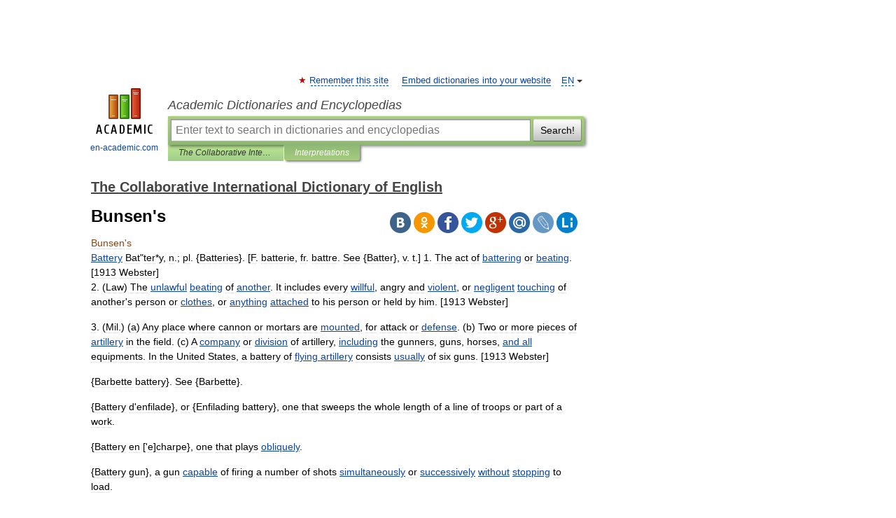

--- FILE ---
content_type: text/html; charset=UTF-8
request_url: https://cide.en-academic.com/23908/Bunsen%27s
body_size: 11673
content:
<!DOCTYPE html>
<html lang="en">
<head>


	<meta http-equiv="Content-Type" content="text/html; charset=utf-8" />
	<title>Bunsen&#039;s</title>
	<meta name="Description" content="Battery Bat ter*y, n.; pl. {Batteries}. [F. batterie, fr. battre. See {Batter}, v. t.] 1. The act of battering or beating. [1913 Webster] 2. (Law) The unlawful beating of another. It includes every willful, angry and violent, or negligent&amp;#8230;" />
	<!-- type: desktop C: ru  -->
	<meta name="Keywords" content="Bunsen&#039;s" />

 
	<!--[if IE]>
	<meta http-equiv="cleartype" content="on" />
	<meta http-equiv="msthemecompatible" content="no"/>
	<![endif]-->

	<meta name="viewport" content="width=device-width, initial-scale=1, minimum-scale=1">

	
	<meta name="rating" content="mature" />
    <meta http-equiv='x-dns-prefetch-control' content='on'>
    <link rel="dns-prefetch" href="https://ajax.googleapis.com">
    <link rel="dns-prefetch" href="https://www.googletagservices.com">
    <link rel="dns-prefetch" href="https://www.google-analytics.com">
    <link rel="dns-prefetch" href="https://pagead2.googlesyndication.com">
    <link rel="dns-prefetch" href="https://ajax.googleapis.com">
    <link rel="dns-prefetch" href="https://an.yandex.ru">
    <link rel="dns-prefetch" href="https://mc.yandex.ru">

    <link rel="preload" href="/images/Logo_en.png"   as="image" >
    <link rel="preload" href="/images/Logo_h_en.png" as="image" >

	<meta property="og:title" content="Bunsen&#039;s" />
	<meta property="og:type" content="article" />
	<meta property="og:url" content="https://cide.en-academic.com/23908/Bunsen%27s" />
	<meta property="og:image" content="https://en-academic.com/images/Logo_social_en.png?3" />
	<meta property="og:description" content="Battery Bat ter*y, n.; pl. {Batteries}. [F. batterie, fr. battre. See {Batter}, v. t.] 1. The act of battering or beating. [1913 Webster] 2. (Law) The unlawful beating of another. It includes every willful, angry and violent, or negligent&amp;#8230;" />
	<meta property="og:site_name" content="Academic Dictionaries and Encyclopedias" />
	<link rel="search" type="application/opensearchdescription+xml" title="Academic Dictionaries and Encyclopedias" href="//cide.en-academic.com/dicsearch.xml" />
	<meta name="ROBOTS" content="ALL" />
	<link rel="next" href="https://cide.en-academic.com/23909/Bunsen%27s" />
	<link rel="prev" href="https://cide.en-academic.com/23907/Bunsen" />
	<link rel="TOC" href="https://cide.en-academic.com/" />
	<link rel="index" href="https://cide.en-academic.com/" />
	<link rel="contents" href="https://cide.en-academic.com/" />
	<link rel="canonical" href="https://cide.en-academic.com/23908/Bunsen%27s" />

<!-- d/t desktop  -->

<!-- script async="async" src="https://www.googletagservices.com/tag/js/gpt.js"></script  -->
<script async="async" src="https://securepubads.g.doubleclick.net/tag/js/gpt.js"></script>

<script async type="text/javascript" src="//s.luxcdn.com/t/229742/360_light.js"></script>





<!-- +++++ ab_flag=1 fa_flag=2 +++++ -->

<style type="text/css">
div.hidden,#sharemenu,div.autosuggest,#contextmenu,#ad_top,#ad_bottom,#ad_right,#ad_top2,#restrictions,#footer ul + div,#TerminsNavigationBar,#top-menu,#lang,#search-tabs,#search-box .translate-lang,#translate-arrow,#dic-query,#logo img.h,#t-direction-head,#langbar,.smm{display:none}p,ul{list-style-type:none;margin:0 0 15px}ul li{margin-bottom:6px}.content ul{list-style-type:disc}*{padding:0;margin:0}html,body{height:100%}body{padding:0;margin:0;color:#000;font:14px Helvetica,Arial,Tahoma,sans-serif;background:#fff;line-height:1.5em}a{color:#0d44a0;text-decoration:none}h1{font-size:24px;margin:0 0 18px}h2{font-size:20px;margin:0 0 14px}h3{font-size:16px;margin:0 0 10px}h1 a,h2 a{color:#454545!important}#page{margin:0 auto}#page{min-height:100%;position:relative;padding-top:105px}#page{width:720px;padding-right:330px}* html #page{height:100%}#header{position:relative;height:122px}#logo{float:left;margin-top:21px;width:125px}#logo a.img{width:90px;margin:0 0 0 16px}#logo a.img.logo-en{margin-left:13px}#logo a{display:block;font-size:12px;text-align:center;word-break:break-all}#site-title{padding-top:35px;margin:0 0 5px 135px}#site-title a{color:#000;font-size:18px;font-style:italic;display:block;font-weight:400}#search-box{margin-left:135px;border-top-right-radius:3px;border-bottom-right-radius:3px;padding:4px;position:relative;background:#abcf7e;min-height:33px}#search-box.dic{background:#896744}#search-box table{border-spacing:0;border-collapse:collapse;width:100%}#search-box table td{padding:0;vertical-align:middle}#search-box table td:first-child{padding-right:3px}#search-box table td:last-child{width:1px}#search-query,#dic-query,.translate-lang{padding:6px;font-size:16px;height:18px;border:1px solid #949494;width:100%;box-sizing:border-box;height:32px;float:none;margin:0;background:white;float:left;border-radius:0!important}#search-button{width:70px;height:32px;text-align:center;border:1px solid #7a8e69;border-radius:3px;background:#e0e0e0}#search-tabs{display:block;margin:0 15px 0 135px;padding:0;list-style-type:none}#search-tabs li{float:left;min-width:70px;max-width:140px;padding:0 15px;height:23px;line-height:23px;background:#bde693;text-align:center;margin-right:1px}#search-box.dic + #search-tabs li{background:#C9A784}#search-tabs li:last-child{border-bottom-right-radius:3px}#search-tabs li a{color:#353535;font-style:italic;font-size:12px;display:block;white-space:nowrap;text-overflow:ellipsis;overflow:hidden}#search-tabs li.active{height:22px;line-height:23px;position:relative;background:#abcf7e;border-bottom-left-radius:3px;border-bottom-right-radius:3px}#search-box.dic + #search-tabs li.active{background:#896744}#search-tabs li.active a{color:white}#content{clear:both;margin:30px 0;padding-left:15px}#content a{text-decoration:underline}#content .breadcrumb{margin-bottom:20px}#search_sublinks,#search_links{margin-bottom:8px;margin-left:-8px}#search_sublinks a,#search_links a{padding:3px 8px 1px;border-radius:2px}#search_sublinks a.active,#search_links a.active{color:#000 !important;background:#bde693;text-decoration:none!important}.term{color:saddlebrown}@media(max-width:767px){.hideForMobile{display:none}#header{height:auto}#page{padding:5px;width:auto}#logo{float:none;width:144px;text-align:left;margin:0;padding-top:5px}#logo a{height:44px;overflow:hidden;text-align:left}#logo img.h{display:initial;width:144px;height:44px}#logo img.v{display:none}#site-title{padding:0;margin:10px 0 5px}#search-box,#search-tabs{clear:both;margin:0;width:auto;padding:4px}#search-box.translate #search-query{width:100%;margin-bottom:4px}#search-box.translate #td-search{overflow:visible;display:table-cell}ul#search-tabs{white-space:nowrap;margin-top:5px;overflow-x:auto;overflow-y:hidden}ul#search-tabs li,ul#search-tabs li.active{background:none!important;box-shadow:none;min-width:0;padding:0 5px;float:none;display:inline-block}ul#search-tabs li a{border-bottom:1px dashed green;font-style:normal;color:green;font-size:16px}ul#search-tabs li.active a{color:black;border-bottom-color:white;font-weight:700}ul#search-tabs li a:hover,ul#search-tabs li.active a:hover{color:black}#content{margin:15px 0}.h250{height:280px;max-height:280px;overflow:hidden;margin:25px 0 25px 0}
}</style>

	<link rel="shortcut icon" href="https://en-academic.com/favicon.ico" type="image/x-icon" sizes="16x16" />
	<link rel="shortcut icon" href="https://en-academic.com/images/icon.ico" type="image/x-icon" sizes="32x32" />
    <link rel="shortcut icon" href="https://en-academic.com/images/icon.ico" type="image/x-icon" sizes="48x48" />
    
    <link rel="icon" type="image/png" sizes="16x16" href="/images/Logo_16x16_transparent.png" />
    <link rel="icon" type="image/png" sizes="32x32" href="/images/Logo_32x32_transparent.png" />
    <link rel="icon" type="image/png" sizes="48x48" href="/images/Logo_48x48_transparent.png" />
    <link rel="icon" type="image/png" sizes="64x64" href="/images/Logo_64x64_transparent.png" />
    <link rel="icon" type="image/png" sizes="128x128" href="/images/Logo_128x128_transparent.png" />

    <link rel="apple-touch-icon" sizes="57x57"   href="/images/apple-touch-icon-57x57.png" />
    <link rel="apple-touch-icon" sizes="60x60"   href="/images/apple-touch-icon-60x60.png" />
    <link rel="apple-touch-icon" sizes="72x72"   href="/images/apple-touch-icon-72x72.png" />
    <link rel="apple-touch-icon" sizes="76x76"   href="/images/apple-touch-icon-76x76.png" />
    <link rel="apple-touch-icon" sizes="114x114" href="/images/apple-touch-icon-114x114.png" />
    <link rel="apple-touch-icon" sizes="120x120" href="/images/apple-touch-icon-120x120.png" />
  
    <!-- link rel="mask-icon" href="/images/safari-pinned-tab.svg" color="#5bbad5" -->
    <meta name="msapplication-TileColor" content="#00aba9" />
    <meta name="msapplication-config" content="/images/browserconfig.xml" />
    <meta name="theme-color" content="#ffffff" />

    <meta name="apple-mobile-web-app-capable" content="yes" />
    <meta name="apple-mobile-web-app-status-bar-style" content="black /">


<script type="text/javascript">
  (function(i,s,o,g,r,a,m){i['GoogleAnalyticsObject']=r;i[r]=i[r]||function(){
  (i[r].q=i[r].q||[]).push(arguments)},i[r].l=1*new Date();a=s.createElement(o),
  m=s.getElementsByTagName(o)[0];a.async=1;a.src=g;m.parentNode.insertBefore(a,m)
  })(window,document,'script','//www.google-analytics.com/analytics.js','ga');

  ga('create', 'UA-2754246-1', 'auto');
  ga('require', 'displayfeatures');

  ga('set', 'dimension1', 'Общая информация');
  ga('set', 'dimension2', 'article');
  ga('set', 'dimension3', '0');

  ga('send', 'pageview');

</script>


<script type="text/javascript">
	if(typeof(console) == 'undefined' ) console = {};
	if(typeof(console.log) == 'undefined' ) console.log = function(){};
	if(typeof(console.warn) == 'undefined' ) console.warn = function(){};
	if(typeof(console.error) == 'undefined' ) console.error = function(){};
	if(typeof(console.time) == 'undefined' ) console.time = function(){};
	if(typeof(console.timeEnd) == 'undefined' ) console.timeEnd = function(){};
	Academic = {};
	Academic.sUserLanguage = 'en';
	Academic.sDomainURL = 'https://cide.en-academic.com/';
	Academic.sMainDomainURL = '//dic.academic.ru/';
	Academic.sTranslateDomainURL = '//translate.en-academic.com/';
	Academic.deviceType = 'desktop';
		Academic.sDictionaryId = 'cide';
		Academic.Lang = {};
	Academic.Lang.sTermNotFound = 'The term wasn\'t found'; 
</script>


<!--  Вариокуб -->
<script type="text/javascript">
    (function(e, x, pe, r, i, me, nt){
    e[i]=e[i]||function(){(e[i].a=e[i].a||[]).push(arguments)},
    me=x.createElement(pe),me.async=1,me.src=r,nt=x.getElementsByTagName(pe)[0],me.addEventListener("error",function(){function cb(t){t=t[t.length-1],"function"==typeof t&&t({flags:{}})};Array.isArray(e[i].a)&&e[i].a.forEach(cb);e[i]=function(){cb(arguments)}}),nt.parentNode.insertBefore(me,nt)})
    (window, document, "script", "https://abt.s3.yandex.net/expjs/latest/exp.js", "ymab");

    ymab("metrika.70309897", "init"/*, {clientFeatures}, {callback}*/);
    ymab("metrika.70309897", "setConfig", {enableSetYmUid: true});
</script>





</head>
<body>

<div id="ad_top">
<!-- top bnr -->
<div class="banner" style="max-height: 90px; overflow: hidden; display: inline-block;">


<div class="EAC_ATF_970"></div>

</div> <!-- top banner  -->




</div>
	<div id="page"  >








			<div id="header">
				<div id="logo">
					<a href="//en-academic.com">
						<img src="//en-academic.com/images/Logo_en.png" class="v" alt="en-academic.com" width="88" height="68" />
						<img src="//en-academic.com/images/Logo_h_en.png" class="h" alt="en-academic.com" width="144" height="44" />
						<br />
						en-academic.com					</a>
				</div>
					<ul id="top-menu">
						<li id="lang">
							<a href="#" class="link">EN</a>

							<ul id="lang-menu">

							<li><a href="//dic.academic.ru">RU</a></li>
<li><a href="//de-academic.com">DE</a></li>
<li><a href="//es-academic.com">ES</a></li>
<li><a href="//fr-academic.com">FR</a></li>
							</ul>
						</li>
						<!--li><a class="android" href="//dic.academic.ru/android.php">Android версия</a></li-->
						<!--li><a class="apple" href="//dic.academic.ru/apple.php">iPhone/iPad версия</a></li-->
						<li><a class="add-fav link" href="#" onClick="add_favorite(this);">Remember this site</a></li>
						<li><a href="//partners.academic.ru/partner_proposal.php" target="_blank">Embed dictionaries into your website</a></li>
						<!--li><a href="#">Forum</a></li-->
					</ul>
					<h2 id="site-title">
						<a href="//en-academic.com">Academic Dictionaries and Encyclopedias</a>
					</h2>

					<div id="search-box">
						<form action="/searchall.php" method="get" name="formSearch">

<table><tr><td id="td-search">

							<input type="text" name="SWord" id="search-query" required
							value=""
							title="Enter text to search in dictionaries and encyclopedias" placeholder="Enter text to search in dictionaries and encyclopedias"
							autocomplete="off">


<div class="translate-lang">
	<select name="from" id="translateFrom">
				<option value="xx">Все языки</option><option value="ru">Русский</option><option value="en" selected>Английский</option><option value="fr">Французский</option><option value="de">Немецкий</option><option value="es">Испанский</option><option disabled>────────</option><option value="gw">Alsatian</option><option value="al">Altaic</option><option value="ar">Arabic</option><option value="an">Aragonese</option><option value="hy">Armenian</option><option value="rp">Aromanian</option><option value="at">Asturian</option><option value="ay">Aymara</option><option value="az">Azerbaijani</option><option value="bb">Bagobo</option><option value="ba">Bashkir</option><option value="eu">Basque</option><option value="be">Belarusian</option><option value="bg">Bulgarian</option><option value="bu">Buryat</option><option value="ca">Catalan</option><option value="ce">Chechen</option><option value="ck">Cherokee</option><option value="cn">Cheyenne</option><option value="zh">Chinese</option><option value="cv">Chuvash</option><option value="ke">Circassian</option><option value="cr">Cree</option><option value="ct">Crimean Tatar language</option><option value="hr">Croatian</option><option value="cs">Czech</option><option value="da">Danish</option><option value="dl">Dolgan</option><option value="nl">Dutch</option><option value="mv">Erzya</option><option value="eo">Esperanto</option><option value="et">Estonian</option><option value="ev">Evenki</option><option value="fo">Faroese</option><option value="fi">Finnish</option><option value="ka">Georgian</option><option value="el">Greek</option><option value="gn">Guaraní</option><option value="ht">Haitian</option><option value="he">Hebrew</option><option value="hi">Hindi</option><option value="hs">Hornjoserbska</option><option value="hu">Hungarian</option><option value="is">Icelandic</option><option value="uu">Idioma urrumano</option><option value="id">Indonesian</option><option value="in">Ingush</option><option value="ik">Inupiaq</option><option value="ga">Irish</option><option value="it">Italian</option><option value="ja">Japanese</option><option value="kb">Kabyle</option><option value="kc">Karachay</option><option value="kk">Kazakh</option><option value="km">Khmer</option><option value="go">Klingon</option><option value="mm">Komi</option><option value="kv">Komi</option><option value="ko">Korean</option><option value="kp">Kumyk</option><option value="ku">Kurdish</option><option value="ky">Kyrgyz</option><option value="ld">Ladino</option><option value="la">Latin</option><option value="lv">Latvian</option><option value="ln">Lingala</option><option value="lt">Lithuanian</option><option value="jb">Lojban</option><option value="lb">Luxembourgish</option><option value="mk">Macedonian</option><option value="ms">Malay</option><option value="ma">Manchu</option><option value="mi">Māori</option><option value="mj">Mari</option><option value="mu">Maya</option><option value="mf">Moksha</option><option value="mn">Mongolian</option><option value="mc">Mycenaean</option><option value="nu">Nahuatl</option><option value="og">Nogai</option><option value="se">Northern Sami</option><option value="no">Norwegian</option><option value="cu">Old Church Slavonic</option><option value="pr">Old Russian</option><option value="oa">Orok</option><option value="os">Ossetian</option><option value="ot">Ottoman Turkish</option><option value="pi">Pāli</option><option value="pa">Panjabi</option><option value="pm">Papiamento</option><option value="fa">Persian</option><option value="pl">Polish</option><option value="pt">Portuguese</option><option value="qu">Quechua</option><option value="qy">Quenya</option><option value="ro">Romanian, Moldavian</option><option value="sa">Sanskrit</option><option value="gd">Scottish Gaelic</option><option value="sr">Serbian</option><option value="cj">Shor</option><option value="sz">Silesian</option><option value="sk">Slovak</option><option value="sl">Slovene</option><option value="sx">Sumerian</option><option value="sw">Swahili</option><option value="sv">Swedish</option><option value="tl">Tagalog</option><option value="tg">Tajik</option><option value="tt">Tatar</option><option value="th">Thai</option><option value="bo">Tibetan Standard</option><option value="tf">Tofalar</option><option value="tr">Turkish</option><option value="tk">Turkmen</option><option value="tv">Tuvan</option><option value="tw">Twi</option><option value="ud">Udmurt</option><option value="ug">Uighur</option><option value="uk">Ukrainian</option><option value="ur">Urdu</option><option value="uz">Uzbek</option><option value="vp">Veps</option><option value="vi">Vietnamese</option><option value="wr">Waray</option><option value="cy">Welsh</option><option value="sh">Yakut</option><option value="yi">Yiddish</option><option value="yo">Yoruba</option><option value="ya">Yupik</option>	</select>
</div>
<div id="translate-arrow"><a>&nbsp;</a></div>
<div class="translate-lang">
	<select name="to" id="translateOf">
				<option value="xx" selected>Все языки</option><option value="ru">Русский</option><option value="en">Английский</option><option value="fr">Французский</option><option value="de">Немецкий</option><option value="es">Испанский</option><option disabled>────────</option><option value="af">Afrikaans</option><option value="sq">Albanian</option><option value="ar">Arabic</option><option value="hy">Armenian</option><option value="az">Azerbaijani</option><option value="eu">Basque</option><option value="bg">Bulgarian</option><option value="ca">Catalan</option><option value="ch">Chamorro</option><option value="ck">Cherokee</option><option value="zh">Chinese</option><option value="cv">Chuvash</option><option value="hr">Croatian</option><option value="cs">Czech</option><option value="da">Danish</option><option value="nl">Dutch</option><option value="mv">Erzya</option><option value="et">Estonian</option><option value="fo">Faroese</option><option value="fi">Finnish</option><option value="ka">Georgian</option><option value="el">Greek</option><option value="ht">Haitian</option><option value="he">Hebrew</option><option value="hi">Hindi</option><option value="hu">Hungarian</option><option value="is">Icelandic</option><option value="id">Indonesian</option><option value="ga">Irish</option><option value="it">Italian</option><option value="ja">Japanese</option><option value="kk">Kazakh</option><option value="go">Klingon</option><option value="ko">Korean</option><option value="ku">Kurdish</option><option value="la">Latin</option><option value="lv">Latvian</option><option value="lt">Lithuanian</option><option value="mk">Macedonian</option><option value="ms">Malay</option><option value="mt">Maltese</option><option value="mi">Māori</option><option value="mj">Mari</option><option value="mf">Moksha</option><option value="mn">Mongolian</option><option value="no">Norwegian</option><option value="cu">Old Church Slavonic</option><option value="pr">Old Russian</option><option value="pi">Pāli</option><option value="pm">Papiamento</option><option value="fa">Persian</option><option value="pl">Polish</option><option value="pt">Portuguese</option><option value="qy">Quenya</option><option value="ro">Romanian, Moldavian</option><option value="sr">Serbian</option><option value="sk">Slovak</option><option value="sl">Slovene</option><option value="sw">Swahili</option><option value="sv">Swedish</option><option value="tl">Tagalog</option><option value="ta">Tamil</option><option value="tt">Tatar</option><option value="th">Thai</option><option value="tr">Turkish</option><option value="ud">Udmurt</option><option value="ug">Uighur</option><option value="uk">Ukrainian</option><option value="ur">Urdu</option><option value="vi">Vietnamese</option><option value="yo">Yoruba</option>	</select>
</div>
<input type="hidden" name="did" id="did-field" value="cide" />
<input type="hidden" id="search-type" name="stype" value="" />

</td><td>

							<button id="search-button">Search!</button>

</td></tr></table>

						</form>

						<input type="text" name="dic_query" id="dic-query"
						title="interactive contents" placeholder="interactive contents"
						autocomplete="off" >


					</div>
				  <ul id="search-tabs">
    <li data-search-type="-1" id="thisdic" ><a href="#" onclick="return false;">The Collaborative International Dictionary of English</a></li>
    <li data-search-type="0" id="interpretations" class="active"><a href="#" onclick="return false;">Interpretations</a></li>
  </ul>
				</div>

	
<div id="ad_top2"></div>	
			<div id="content">

  
  				<div itemscope itemtype="http://data-vocabulary.org/Breadcrumb" style="clear: both;">
  				<h2 class="breadcrumb"><a href="/" itemprop="url"><span itemprop="title">The Collaborative International Dictionary of English</span></a>
  				</h2>
  				</div>
  				<div class="content" id="selectable-content">
  					<div class="title" id="TerminTitle"> <!-- ID нужен для того, чтобы спозиционировать Pluso -->
  						<h1>Bunsen's</h1>
  
  </div><div id="search_links">  					</div>
  
  <ul class="smm">
  <li class="vk"><a onClick="share('vk'); return false;" href="#"></a></li>
  <li class="ok"><a onClick="share('ok'); return false;" href="#"></a></li>
  <li class="fb"><a onClick="share('fb'); return false;" href="#"></a></li>
  <li class="tw"><a onClick="share('tw'); return false;" href="#"></a></li>
  <li class="gplus"><a onClick="share('g+'); return false;" href="#"></a></li>
  <li class="mailru"><a onClick="share('mail.ru'); return false;" href="#"></a></li>
  <li class="lj"><a onClick="share('lj'); return false;" href="#"></a></li>
  <li class="li"><a onClick="share('li'); return false;" href="#"></a></li>
</ul>
<div id="article"><dl>
<div itemscope itemtype="http://webmaster.yandex.ru/vocabularies/enc-article.xml">

               <dt itemprop="title" class="term" lang="en">Bunsen's</dt>

               <dd itemprop="content" class="descript" lang="en"><a href="/dic.nsf/cide/15375/Battery">Battery</a> Bat"ter*y, n.; pl. {Batteries}. [F. batterie, fr.
   battre. See {Batter}, v. t.]
   1. The act of <a href="/dic.nsf/cide/15372/battering">battering</a> or <a href="/dic.nsf/cide/15756/beating">beating</a>.
      [1913 Webster]<br><p>   2. (Law) The <a href="/dic.nsf/cide/189465/unlawful">unlawful</a> <a href="/dic.nsf/cide/15756/beating">beating</a> of <a href="/dic.nsf/cide/7601/another">another</a>. It includes every
      <a href="/dic.nsf/cide/197502/willful">willful</a>, angry and <a href="/dic.nsf/cide/193168/violent">violent</a>, or <a href="/dic.nsf/cide/117472/negligent">negligent</a> <a href="/dic.nsf/cide/183606/touching">touching</a> of
      another's person or <a href="/dic.nsf/cide/34376/clothes">clothes</a>, or <a href="/dic.nsf/cide/8391/anything">anything</a> <a href="/dic.nsf/cide/12066/attached">attached</a> to his
      person or held by him.
      [1913 Webster]<br><p>   3. (Mil.)
      (a) Any place where cannon or mortars are <a href="/dic.nsf/cide/114759/mounted">mounted</a>, for
          attack or <a href="/dic.nsf/cide/46418/defense">defense</a>.
      (b) Two or more pieces of <a href="/dic.nsf/cide/10623/artillery">artillery</a> in the field.
      (c) A <a href="/dic.nsf/cide/36597/company">company</a> or <a href="/dic.nsf/cide/52523/division">division</a> of artillery, <a href="/dic.nsf/cide/89004/including">including</a> the
          gunners, guns, horses, <a href="/dic.nsf/cide/6775/and">and all</a> equipments. In the
          United States, a battery of <a href="/dic.nsf/cide/68115/flying">flying artillery</a> consists
          <a href="/dic.nsf/cide/190914/usually">usually</a> of six guns.
          [1913 Webster]<br><p>   {Barbette battery}. See {Barbette}.<br><p>   {Battery d'enfilade}, or {Enfilading battery}, one that
      sweeps the whole length of a line of troops or part of a
      work.<br><p>   {Battery en ['e]charpe}, one that plays <a href="/dic.nsf/cide/120697/obliquely">obliquely</a>.<br><p>   {Battery gun}, a gun <a href="/dic.nsf/cide/27050/capable">capable</a> of firing a number of shots
      <a href="/dic.nsf/cide/160678/simultaneously">simultaneously</a> or <a href="/dic.nsf/cide/171044/successively">successively</a> <a href="/dic.nsf/cide/198108/without">without</a> <a href="/dic.nsf/cide/169142/stopping">stopping</a> to load.
      <br><p>   {Battery wagon}, a wagon <a href="/dic.nsf/cide/58044/employed">employed</a> to <a href="/dic.nsf/cide/184480/transport">transport</a> the tools and
      materials for repair of the carriages, etc., of the
      battery.<br><p>   {In battery}, <a href="/dic.nsf/cide/139698/projecting">projecting</a>, as a gun, into an <a href="/dic.nsf/cide/57729/embrasure">embrasure</a> or over
      a <a href="/dic.nsf/cide/127581/parapet">parapet</a> in <a href="/dic.nsf/cide/144895/readiness">readiness</a> for firing.<br><p>   {Masked battery}, a battery <a href="/dic.nsf/cide/10618/artificially">artificially</a> <a href="/dic.nsf/cide/37121/concealed">concealed</a> until
      <a href="/dic.nsf/cide/147804/required">required</a> to open upon <a href="/dic.nsf/cide/176983/the">the enemy</a>.<br><p>   {Out of battery}, or {From battery}, <a href="/dic.nsf/cide/198069/withdrawn">withdrawn</a>, as a gun, to
      a <a href="/dic.nsf/cide/136759/position">position</a> for <a href="/dic.nsf/cide/102926/loading">loading</a>.
      [1913 Webster]<br><p>   4. (Elec.)
      (a) A number of coated jars (Leyden jars) so <a href="/dic.nsf/cide/38110/connected">connected</a>
          that they may be <a href="/dic.nsf/cide/30743/charged">charged</a> and <a href="/dic.nsf/cide/50598/discharged">discharged</a>
          simultaneously.
      (b) An <a href="/dic.nsf/cide/8856/apparatus">apparatus</a> for <a href="/dic.nsf/cide/73292/generating">generating</a> <a href="/dic.nsf/cide/193897/voltaic">voltaic electricity</a>.
          [1913 Webster]<br><p>   Note: In the {trough battery}, copper and zinc plates,
         <a href="/dic.nsf/cide/38110/connected">connected</a> in pairs, divide the trough into cells, which
         are filled with an acid or <a href="/dic.nsf/cide/125676/oxidizing">oxidizing</a> liquid; the effect
         is <a href="/dic.nsf/cide/62380/exhibited">exhibited</a> when wires connected with the two
         end-plates are <a href="/dic.nsf/cide/23036/brought">brought</a> <a href="/dic.nsf/cide/182766/together">together</a>. In {Daniell's
         battery}, the metals are zinc and copper, the former in
         dilute <a href="/dic.nsf/cide/171505/sulphuric">sulphuric acid</a>, or a <a href="/dic.nsf/cide/163846/solution">solution</a> of <a href="/dic.nsf/cide/171424/sulphate">sulphate</a> of
         zinc, the latter in a <a href="/dic.nsf/cide/153728/saturated">saturated</a> solution of sulphate of
         copper. A <a href="/dic.nsf/cide/112872/modification">modification</a> of this is the common {gravity
         battery}, so called from the <a href="/dic.nsf/cide/12745/automatic">automatic</a> action of the
         two fluids, which are <a href="/dic.nsf/cide/157566/separated">separated</a> by their <a href="/dic.nsf/cide/165061/specific">specific</a>
         <a href="/dic.nsf/cide/76712/gravities">gravities</a>. In {Grove's battery}, <a href="/dic.nsf/cide/134317/platinum">platinum</a> is the metal
         used with zinc; two fluids are used, one of them in a
         porous cell <a href="/dic.nsf/cide/172545/surrounded">surrounded</a> by the other. In {Bunsen's} or
         the {carbon battery}, the carbon of <a href="/dic.nsf/cide/72659/gas">gas coke</a> is
         <a href="/dic.nsf/cide/170860/substituted">substituted</a> for the platinum of Grove's. In
         {Leclanch['e]'s battery}, the elements are zinc in a
         solution of <a href="/dic.nsf/cide/5978/ammonium">ammonium</a> <a href="/dic.nsf/cide/31982/chloride">chloride</a>, and <a href="/dic.nsf/cide/72656/gas">gas carbon</a>
         surrounded with <a href="/dic.nsf/cide/106850/manganese">manganese dioxide</a> in a porous cell. A
         {secondary battery} is a battery which usually has the
         two plates of the same kind, <a href="/dic.nsf/cide/73283/generally">generally</a> of lead, in
         dilute <a href="/dic.nsf/cide/171505/sulphuric">sulphuric acid</a>, and which, when <a href="/dic.nsf/cide/184667/traversed">traversed</a> by an
         <a href="/dic.nsf/cide/56938/electric">electric current</a>, becomes charged, and is then capable
         of giving a <a href="/dic.nsf/cide/43718/current">current</a> of itself for a time, owing to
         <a href="/dic.nsf/cide/31208/chemical">chemical</a> changes <a href="/dic.nsf/cide/139502/produced">produced</a> by the <a href="/dic.nsf/cide/30753/charging">charging</a> <a href="/dic.nsf/cide/43718/current">current</a>. A
         {storage battery} is <a href="/dic.nsf/cide/187/a">a kind of</a> secondary battery used
         for <a href="/dic.nsf/cide/1412/accumulating">accumulating</a> and <a href="/dic.nsf/cide/169177/storing">storing</a> the energy of <a href="/dic.nsf/cide/56956/electrical">electrical</a>
         charges or currents, usually by means of <a href="/dic.nsf/cide/31208/chemical">chemical</a> work
         done by them; an <a href="/dic.nsf/cide/1420/accumulator">accumulator</a>.
         [1913 Webster]<br><p>   5. A number of <a href="/dic.nsf/cide/160580/similar">similar</a> machines or devices in <a href="/dic.nsf/cide/136759/position">position</a>; an
      <a href="/dic.nsf/cide/8856/apparatus">apparatus</a> <a href="/dic.nsf/cide/38349/consisting">consisting</a> of a set of <a href="/dic.nsf/cide/160580/similar">similar</a> parts; as, a
      battery of boilers, of retorts, condensers, etc.
      [1913 Webster]<br><p>   6. (<a href="/dic.nsf/cide/110364/Metallurgy">Metallurgy</a>) A series of stamps <a href="/dic.nsf/cide/122611/operated">operated</a> by one motive
      power, for <a href="/dic.nsf/cide/42979/crushing">crushing</a> ores <a href="/dic.nsf/cide/38638/containing">containing</a> the <a href="/dic.nsf/cide/137759/precious">precious metals</a>.
      --Knight.
      [1913 Webster]<br><p>   7. The box in which the stamps for <a href="/dic.nsf/cide/42979/crushing">crushing</a> ore play up and
      down.
      [1913 Webster]<br><p>   8. (<a href="/dic.nsf/cide/14955/Baseball">Baseball</a>) The <a href="/dic.nsf/cide/133691/pitcher">pitcher</a> and <a href="/dic.nsf/cide/28685/catcher">catcher</a> <a href="/dic.nsf/cide/182766/together">together</a>.
      [1913 Webster]</dd>

               <br />

               <p id="TerminSourceInfo" class="src">

               <em><span itemprop="source">The Collaborative International Dictionary of English</span>.
   <span itemprop="source-date">2000</span>.</em>
 </p>
</div>
</dl>
</div>

<div style="padding:5px 0px;"> <a href="https://games.academic.ru" style="color: green; font-size: 16px; margin-right:10px"><b>Игры ⚽</b></a> <b><a title='онлайн-сервис помощи студентам' href='https://homework.academic.ru/?type_id=6'>Поможем написать реферат</a></b></div>

  <div id="socialBar_h"></div>
  					<ul class="post-nav" id="TerminsNavigationBar">
						<li class="prev"><a href="https://cide.en-academic.com/23907/Bunsen" title="Bunsen cell">Bunsen cell</a></li>
						<li class="next"><a href="https://cide.en-academic.com/23909/Bunsen%27s" title="Bunsen&#039;s battery">Bunsen's battery</a></li>
					</ul>
  
  					<div class="other-info">
  						<div class="holder">
							<h3 class="dictionary">Look at other dictionaries:</h3>
							<ul class="terms-list">
<li><p><strong><a href="//en-academic.com/dic.nsf/enwiki/2161">Bunsen</a></strong> — may refer to: *Christian Bunsen (1770–1837), chief librarian of Göttingen and professor of modern philology, father of Robert Bunsen *Christian Charles Josias Bunsen (1791–1860), Prussian diplomat and scholar *Frances Bunsen (1791 1876), or&#8230; … &nbsp; <span class="src2">Wikipedia</span></p></li>
<li><p><strong><a href="//de-academic.com/dic.nsf/dewiki/212419">Bunsen</a></strong> — ist der Familienname folgender Personen: Christian Karl Josias von Bunsen (1791–1860), preußischer Diplomat Georg von Bunsen (1824–1896), preußischer und deutscher liberaler Politiker Gustav Bunsen (1804–1836), deutscher Chirurg und&#8230; … &nbsp; <span class="src2">Deutsch Wikipedia</span></p></li>
<li><p><strong><a href="//encyclopedie_universelle.fr-academic.com/3297/BUNSEN_%28R._W.%29">BUNSEN (R. W.)</a></strong> — BUNSEN ROBERT WILHELM (1811 1899) Après sa thèse de doctorat, Enumeratio ac descriptio hygrometrorum (1830), Bunsen est nommé privat dozent à Göttingen (1833), puis il succède à Wöhler à l’école polytechnique de Kassel (1836). En 1838, il est&#8230; … &nbsp; <span class="src2">Encyclopédie Universelle</span></p></li>
<li><p><strong><a href="//enciclopedia_universal.es-academic.com/80710/Bunsen">Bunsen</a></strong> — V. «mechero de Bunsen». * * * Bunsen, Robert Wilhelm Bunsen, mechero … &nbsp; <span class="src2">Enciclopedia Universal</span></p></li>
<li><p><strong><a href="//cide.en-academic.com/23905/bunsen">bunsen</a></strong> — unsen n. 1. same as {bunsen burner}; a gas burner used in laboratories; has an air valve to regulate the mixture of gas and air. Syn: bunsen burner, etna. [WordNet 1.5] … &nbsp; <span class="src2">The Collaborative International Dictionary of English</span></p></li>
<li><p><strong><a href="//meyers.de-academic.com/20660/Bunsen">Bunsen</a></strong> — Bunsen, 1) Christian Karl Josias, Freiherr von, deutscher Staatsmann und Gelehrter, geb. 25. Aug. 1791 zu Korbach im Waldeckischen, gest. 28. Nov. 1860 in Bonn, studierte 1808–13 Theologie, dann Philologie und machte sich durch eine gekrönte&#8230; … &nbsp; <span class="src2">Meyers Großes Konversations-Lexikon</span></p></li>
<li><p><strong><a href="//encyclopedie_universelle.fr-academic.com/171220/Bunsen">Bunsen</a></strong> — (Robert Wilhelm) (1811 1899) chimiste et physicien allemand, inventeur du brûleur appelé bec Bunsen et de la prem. méthode d analyse spectrale des éléments (avec Kirchhoff) … &nbsp; <span class="src2">Encyclopédie Universelle</span></p></li>
<li><p><strong><a href="//geo_names.en-academic.com/1457/bunsen">bunsen</a></strong> — burner (named for the German chemist Robert Wilhelm Bunsen) … &nbsp; <span class="src2">Eponyms, nicknames, and geographical games</span></p></li>
<li><p><strong><a href="//pierer.de-academic.com/130569/Bunsen">Bunsen</a></strong> — Bunsen, 1) Christian Karl Josias v.B., geb. 25. Aug. 1791 in Korbach im Waldeckischen, studirte 1803–13 in Marburg u. Göttingen Philologie, war auch 1811–13 Collaborator am Gymnasium daselbst, lag dann den germanischen Studien in Holland,&#8230; … &nbsp; <span class="src2">Pierer's Universal-Lexikon</span></p></li>
<li><p><strong><a href="//konversations_lexikon.de-academic.com/11418/Bunsen">Bunsen</a></strong> — Bunsen, Christian Karl Josias, Freiherr von, Gelehrter und Staatsmann, geb. 25. Aug. 1791 zu Corbach (Waldeck), 1818 preuß. Gesandtschaftssekretär in Rom, 1827 Ministerresident das., 1838 infolge der Kölner Wirren abberufen, 1839 Gesandter in&#8230; … &nbsp; <span class="src2">Kleines Konversations-Lexikon</span></p></li>
<li><p><strong><a href="//konversations_lexikon.de-academic.com/11419/Bunsen">Bunsen [2]</a></strong> — Bunsen, Rob., Chemiker, geb. 31. März 1811 in Göttingen, lehrte erst in Göttingen, dann in Cassel, Marburg und Breslau und war 1852 89 Prof. in Heidelberg, gest. das. 16. Aug. 1899. B. bereicherte die Wissenschaft durch zahlreiche neue&#8230; … &nbsp; <span class="src2">Kleines Konversations-Lexikon</span></p></li>
							</ul>
						</div>
	</div>
					</div>



			</div>
  
<div id="ad_bottom">

</div>

	<div id="footer">
		<div id="liveinternet">
            <!--LiveInternet counter--><a href="https://www.liveinternet.ru/click;academic"
            target="_blank"><img id="licntC2FD" width="31" height="31" style="border:0" 
            title="LiveInternet"
            src="[data-uri]"
            alt=""/></a><script>(function(d,s){d.getElementById("licntC2FD").src=
            "https://counter.yadro.ru/hit;academic?t44.6;r"+escape(d.referrer)+
            ((typeof(s)=="undefined")?"":";s"+s.width+"*"+s.height+"*"+
            (s.colorDepth?s.colorDepth:s.pixelDepth))+";u"+escape(d.URL)+
            ";h"+escape(d.title.substring(0,150))+";"+Math.random()})
            (document,screen)</script><!--/LiveInternet-->
		</div>


      <div id="restrictions">18+</div>


				&copy; Academic, 2000-2026
<ul>
			<li>
				Contact us:
				<a id="m_s" href="#">Technical Support</a>,
				<a id="m_a" href="#">Advertising</a>
			</li>
</ul>
<div>


			<a href="//partners.academic.ru/partner_proposal.php">Dictionaries export</a>, created on PHP, <div class="img joom"></div> Joomla, <div class="img drp"></div> Drupal, <div class="img wp"></div> WordPress, MODx.
</div>

	</div>


		<div id="contextmenu">
		<ul id="context-actions">
		  <li><a data-in="masha">Mark and share</a></li>
		  <li class="separator"></li>
		  <!--li><a data-in="dic">Look up in the dictionary</a></li-->
		  <!--li><a data-in="synonyms">Browse synonyms</a></li-->
		  <li><a data-in="academic">Search through all dictionaries</a></li>
		  <li><a data-in="translate">Translate…</a></li>
		  <li><a data-in="internet">Search Internet</a></li>
		  <!--li><a data-in="category">Search in the same category</a></li-->
		</ul>
		<ul id="context-suggestions">
		</ul>
		</div>

		<div id="sharemenu" style="top: 1075px; left: 240px;">
			<h3>Share the article and excerpts</h3>
			<ul class="smm">
  <li class="vk"><a onClick="share('vk'); return false;" href="#"></a></li>
  <li class="ok"><a onClick="share('ok'); return false;" href="#"></a></li>
  <li class="fb"><a onClick="share('fb'); return false;" href="#"></a></li>
  <li class="tw"><a onClick="share('tw'); return false;" href="#"></a></li>
  <li class="gplus"><a onClick="share('g+'); return false;" href="#"></a></li>
  <li class="mailru"><a onClick="share('mail.ru'); return false;" href="#"></a></li>
  <li class="lj"><a onClick="share('lj'); return false;" href="#"></a></li>
  <li class="li"><a onClick="share('li'); return false;" href="#"></a></li>
</ul>
			<div id="share-basement">
				<h5>Direct link</h5>
				<a href="" id="share-directlink">
					…
				</a>
				<small>
					Do a right-click on the link above<br/>and select “Copy&nbsp;Link”				</small>
			</div>
		</div>

	

	<script async src="/js/academic.min.js?150324" type="text/javascript"></script>



<div id="ad_right">
<div class="banner">
  <div class="EAC_ATFR_300n"></div>
</div>
<div class="banner sticky">
  <div class="EAC_MIDR_300c"></div>
</div>

</div>


</div>


<!-- /59581491/bottom -->
<div id='div-gpt-ad-bottom'>
<script>
googletag.cmd.push(function() { googletag.display('div-gpt-ad-bottom'); });
</script>
</div>
<div id='div-gpt-ad-4fullscreen'>
</div>


<br/><br/><br/><br/>

<!-- Yandex.Metrika counter -->
<script type="text/javascript" >
   (function(m,e,t,r,i,k,a){m[i]=m[i]||function(){(m[i].a=m[i].a||[]).push(arguments)};
   m[i].l=1*new Date();k=e.createElement(t),a=e.getElementsByTagName(t)[0],k.async=1,k.src=r,a.parentNode.insertBefore(k,a)})
   (window, document, "script", "https://mc.yandex.ru/metrika/tag.js", "ym");

   ym(70309897, "init", {
        clickmap:false,
        trackLinks:true,
        accurateTrackBounce:false
   });
</script>
<noscript><div><img src="https://mc.yandex.ru/watch/70309897" style="position:absolute; left:-9999px;" alt="" /></div></noscript>
<!-- /Yandex.Metrika counter -->


<!-- Begin comScore Tag -->
<script>
  var _comscore = _comscore || [];
  _comscore.push({ c1: "2", c2: "23600742" });
  (function() {
    var s = document.createElement("script"), el = document.getElementsByTagName("script")[0]; s.async = true;
    s.src = (document.location.protocol == "https:" ? "https://sb" : "http://b") + ".scorecardresearch.com/beacon.js";
    el.parentNode.insertBefore(s, el);
  })();
</script>
<noscript>
  <img src="//b.scorecardresearch.com/p?c1=2&c2=23600742&cv=2.0&cj=1" />
</noscript>
<!-- End comScore Tag -->



<div caramel-id="01k4wbmcw0vn3zh2n00vneqp8r"></div>
<div caramel-id="01k3jtbnx5ebg6w8mve2y43mp2"></div>



<br><br><br><br><br>
<br><br><br><br><br>
</body>
  <link rel="stylesheet" href="/css/academic_v2.css?20210501a" type="text/css" />
  <link rel="stylesheet" href="/css/mobile-menu.css?20190810" type="text/css" />

    

</html>

